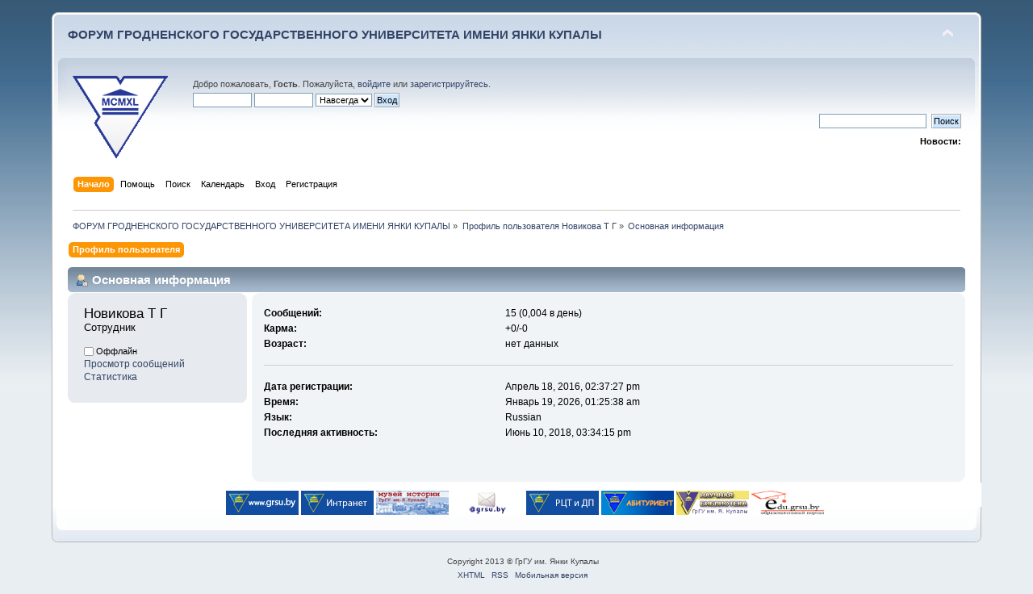

--- FILE ---
content_type: text/html; charset=UTF-8
request_url: https://forum.grsu.by/index.php?PHPSESSID=5m142rgknuf0si02rc22vp8f36&action=profile;u=512;area=summary
body_size: 4499
content:
<!DOCTYPE html PUBLIC "-//W3C//DTD XHTML 1.0 Transitional//EN" "http://www.w3.org/TR/xhtml1/DTD/xhtml1-transitional.dtd">
<html xmlns="http://www.w3.org/1999/xhtml">
<head>
	<link rel="stylesheet" type="text/css" href="https://forum.grsu.by/Themes/default/css/index.css?fin20" />
	<link rel="stylesheet" type="text/css" href="https://forum.grsu.by/Themes/default/css/webkit.css" />
	<script type="text/javascript" src="https://forum.grsu.by/Themes/default/scripts/script.js?fin20"></script>
	<script type="text/javascript" src="https://forum.grsu.by/Themes/default/scripts/theme.js?fin20"></script>
	<script type="text/javascript"><!-- // --><![CDATA[
		var smf_theme_url = "https://forum.grsu.by/Themes/default";
		var smf_default_theme_url = "https://forum.grsu.by/Themes/default";
		var smf_images_url = "https://forum.grsu.by/Themes/default/images";
		var smf_scripturl = "https://forum.grsu.by/index.php?PHPSESSID=5m142rgknuf0si02rc22vp8f36&amp;";
		var smf_iso_case_folding = false;
		var smf_charset = "UTF-8";
		var ajax_notification_text = "Загружается...";
		var ajax_notification_cancel_text = "Отменить";
	// ]]></script>
	<meta http-equiv="Content-Type" content="text/html; charset=UTF-8" />
	<meta name="description" content="Профиль пользователя Новикова Т Г" />
	<meta name='yandex-verification' content='7b4a73551632d603' />
	<title>Профиль пользователя Новикова Т Г</title>
	<link rel="canonical" href="https://forum.grsu.by/index.php?action=profile;u=512" />
	<link rel="help" href="https://forum.grsu.by/index.php?PHPSESSID=5m142rgknuf0si02rc22vp8f36&amp;action=help" />
	<link rel="search" href="https://forum.grsu.by/index.php?PHPSESSID=5m142rgknuf0si02rc22vp8f36&amp;action=search" />
	<link rel="contents" href="https://forum.grsu.by/index.php?PHPSESSID=5m142rgknuf0si02rc22vp8f36&amp;" />
	<link rel="alternate" type="application/rss+xml" title="ФОРУМ ГРОДНЕНСКОГО ГОСУДАРСТВЕННОГО УНИВЕРСИТЕТА ИМЕНИ ЯНКИ КУПАЛЫ - RSS" href="https://forum.grsu.by/index.php?PHPSESSID=5m142rgknuf0si02rc22vp8f36&amp;type=rss;action=.xml" />
	<link rel="stylesheet" type="text/css" id="spoiler_css" href="https://forum.grsu.by/Themes/default/css/spoiler.css" />
<script>
  (function(i,s,o,g,r,a,m){i['GoogleAnalyticsObject']=r;i[r]=i[r]||function(){
  (i[r].q=i[r].q||[]).push(arguments)},i[r].l=1*new Date();a=s.createElement(o),
  m=s.getElementsByTagName(o)[0];a.async=1;a.src=g;m.parentNode.insertBefore(a,m)
  })(window,document,'script','//www.google-analytics.com/analytics.js','ga');

  ga('create', 'UA-45420303-1', 'grsu.by');
  ga('send', 'pageview');

</script>


</head>
<body>
<div id="wrapper" style="width: 90%">
	<div id="header"><div class="frame">
		<div id="top_section">
			<h1 class="forumtitle">
				<a href="https://forum.grsu.by/index.php?PHPSESSID=5m142rgknuf0si02rc22vp8f36&amp;">ФОРУМ ГРОДНЕНСКОГО ГОСУДАРСТВЕННОГО УНИВЕРСИТЕТА ИМЕНИ ЯНКИ КУПАЛЫ</a>
			</h1>
			<img id="upshrink" src="https://forum.grsu.by/Themes/default/images/upshrink.png" alt="*" title="Свернуть/Развернуть" style="display: none;" />
			<div id="siteslogan" class="floatright">          </div>
		</div>
		<div id="upper_section" class="middletext">
			<div class="logo"><a href="http://grsu.by" target="_blank"></a></div>
			<div class="user">
				<script type="text/javascript" src="https://forum.grsu.by/Themes/default/scripts/sha1.js"></script>
				<form id="guest_form" action="https://forum.grsu.by/index.php?PHPSESSID=5m142rgknuf0si02rc22vp8f36&amp;action=login2" method="post" accept-charset="UTF-8"  onsubmit="hashLoginPassword(this, 'd9286193a58bc726d98faee0241932ee');">
					<div class="info">Добро пожаловать, <strong>Гость</strong>. Пожалуйста, <a href="https://forum.grsu.by/index.php?PHPSESSID=5m142rgknuf0si02rc22vp8f36&amp;action=login">войдите</a> или <a href="https://forum.grsu.by/index.php?PHPSESSID=5m142rgknuf0si02rc22vp8f36&amp;action=register">зарегистрируйтесь</a>.</div>
					<input type="text" name="user" size="10" class="input_text" />
					<input type="password" name="passwrd" size="10" class="input_password" />
					<select name="cookielength">
						<option value="60">1 час</option>
						<option value="1440">1 день</option>
						<option value="10080">1 неделя</option>
						<option value="43200">1 месяц</option>
						<option value="-1" selected="selected">Навсегда</option>
					</select>
					<input type="submit" value="Вход" class="button_submit" /><br />
					<div class="info"></div>
					<input type="hidden" name="hash_passwrd" value="" /><input type="hidden" name="ae5d4d6258" value="d9286193a58bc726d98faee0241932ee" />
				</form>
			</div>
			<div class="news normaltext">
				<form id="search_form" action="https://forum.grsu.by/index.php?PHPSESSID=5m142rgknuf0si02rc22vp8f36&amp;action=search2" method="post" accept-charset="UTF-8">
					<input type="text" name="search" value="" class="input_text" />&nbsp;
					<input type="submit" name="submit" value="Поиск" class="button_submit" />
					<input type="hidden" name="advanced" value="0" /></form>
				<h2>Новости: </h2>
				<p></p>
			</div>
		</div>
		<br class="clear" />
		<script type="text/javascript"><!-- // --><![CDATA[
			var oMainHeaderToggle = new smc_Toggle({
				bToggleEnabled: true,
				bCurrentlyCollapsed: false,
				aSwappableContainers: [
					'upper_section'
				],
				aSwapImages: [
					{
						sId: 'upshrink',
						srcExpanded: smf_images_url + '/upshrink.png',
						altExpanded: 'Свернуть/Развернуть',
						srcCollapsed: smf_images_url + '/upshrink2.png',
						altCollapsed: 'Свернуть/Развернуть'
					}
				],
				oThemeOptions: {
					bUseThemeSettings: false,
					sOptionName: 'collapse_header',
					sSessionVar: 'ae5d4d6258',
					sSessionId: 'd9286193a58bc726d98faee0241932ee'
				},
				oCookieOptions: {
					bUseCookie: true,
					sCookieName: 'upshrink'
				}
			});
		// ]]></script>
		<div id="main_menu">
			<ul class="dropmenu" id="menu_nav">
				<li id="button_home">
					<a class="active firstlevel" href="https://forum.grsu.by/index.php?PHPSESSID=5m142rgknuf0si02rc22vp8f36&amp;">
						<span class="last firstlevel">Начало</span>
					</a>
				</li>
				<li id="button_help">
					<a class="firstlevel" href="https://forum.grsu.by/index.php?PHPSESSID=5m142rgknuf0si02rc22vp8f36&amp;action=help">
						<span class="firstlevel">Помощь</span>
					</a>
				</li>
				<li id="button_search">
					<a class="firstlevel" href="https://forum.grsu.by/index.php?PHPSESSID=5m142rgknuf0si02rc22vp8f36&amp;action=search">
						<span class="firstlevel">Поиск</span>
					</a>
				</li>
				<li id="button_calendar">
					<a class="firstlevel" href="https://forum.grsu.by/index.php?PHPSESSID=5m142rgknuf0si02rc22vp8f36&amp;action=calendar">
						<span class="firstlevel">Календарь</span>
					</a>
				</li>
				<li id="button_login">
					<a class="firstlevel" href="https://forum.grsu.by/index.php?PHPSESSID=5m142rgknuf0si02rc22vp8f36&amp;action=login">
						<span class="firstlevel">Вход</span>
					</a>
				</li>
				<li id="button_register">
					<a class="firstlevel" href="https://forum.grsu.by/index.php?PHPSESSID=5m142rgknuf0si02rc22vp8f36&amp;action=register">
						<span class="last firstlevel">Регистрация</span>
					</a>
				</li>
			</ul>
		</div>
		<br class="clear" />
	</div></div>
	<div id="content_section"><div class="frame">
		<div id="main_content_section">
	<div class="navigate_section">
		<ul>
			<li>
				<a href="https://forum.grsu.by/index.php?PHPSESSID=5m142rgknuf0si02rc22vp8f36&amp;"><span>ФОРУМ ГРОДНЕНСКОГО ГОСУДАРСТВЕННОГО УНИВЕРСИТЕТА ИМЕНИ ЯНКИ КУПАЛЫ</span></a> &#187;
			</li>
			<li>
				<a href="https://forum.grsu.by/index.php?PHPSESSID=5m142rgknuf0si02rc22vp8f36&amp;action=profile;u=512"><span>Профиль пользователя Новикова Т Г</span></a> &#187;
			</li>
			<li class="last">
				<a href="https://forum.grsu.by/index.php?PHPSESSID=5m142rgknuf0si02rc22vp8f36&amp;action=profile;u=512;area=summary"><span>Основная информация</span></a>
			</li>
		</ul>
	</div>
<div id="admin_menu">
	<ul class="dropmenu" id="dropdown_menu_1">
			<li><a class="active firstlevel" href="#"><span class="firstlevel">Профиль пользователя</span></a>
				<ul>
					<li>
						<a class="chosen" href="https://forum.grsu.by/index.php?PHPSESSID=5m142rgknuf0si02rc22vp8f36&amp;action=profile;area=summary;u=512"><span>Основная информация</span></a>
					</li>
					<li>
						<a href="https://forum.grsu.by/index.php?PHPSESSID=5m142rgknuf0si02rc22vp8f36&amp;action=profile;area=statistics;u=512"><span>Статистика</span></a>
					</li>
					<li>
						<a href="https://forum.grsu.by/index.php?PHPSESSID=5m142rgknuf0si02rc22vp8f36&amp;action=profile;area=showposts;u=512"><span>Просмотр сообщений...</span></a>
						<ul>
							<li>
								<a href="https://forum.grsu.by/index.php?PHPSESSID=5m142rgknuf0si02rc22vp8f36&amp;action=profile;area=showposts;sa=messages;u=512"><span>Сообщения</span></a>
							</li>
							<li>
								<a href="https://forum.grsu.by/index.php?PHPSESSID=5m142rgknuf0si02rc22vp8f36&amp;action=profile;area=showposts;sa=topics;u=512"><span>Темы</span></a>
							</li>
							<li>
								<a href="https://forum.grsu.by/index.php?PHPSESSID=5m142rgknuf0si02rc22vp8f36&amp;action=profile;area=showposts;sa=attach;u=512"><span>Вложения</span></a>
							</li>
						</ul>
					</li>
				</ul>
			</li>
	</ul>
</div>
<div id="admin_content">
	<script type="text/javascript" src="https://forum.grsu.by/Themes/default/scripts/profile.js"></script>
	<script type="text/javascript"><!-- // --><![CDATA[
		disableAutoComplete();
	// ]]></script>
<div id="profileview" class="flow_auto">
	<div class="cat_bar">
		<h3 class="catbg">
			<span class="ie6_header floatleft"><img src="https://forum.grsu.by/Themes/default/images/icons/profile_sm.gif" alt="" class="icon" />Основная информация</span>
		</h3>
	</div>
	<div id="basicinfo">
		<div class="windowbg">
			<span class="topslice"><span></span></span>
			<div class="content flow_auto">
				<div class="username"><h4>Новикова Т Г <span class="position">Сотрудник</span></h4></div>
				
				<ul class="reset">
				
				
				
				
			</ul>
			<span id="userstatus"><img src="https://forum.grsu.by/Themes/default/images/useroff.gif" alt="Оффлайн" align="middle" /><span class="smalltext"> Оффлайн</span>
				</span>
				<p id="infolinks">
					<a href="https://forum.grsu.by/index.php?PHPSESSID=5m142rgknuf0si02rc22vp8f36&amp;action=profile;area=showposts;u=512">Просмотр сообщений</a><br />
					<a href="https://forum.grsu.by/index.php?PHPSESSID=5m142rgknuf0si02rc22vp8f36&amp;action=profile;area=statistics;u=512">Статистика</a>
				</p>
			</div>
			<span class="botslice"><span></span></span>
		</div>
	</div>
	<div id="detailedinfo">
		<div class="windowbg2">
			<span class="topslice"><span></span></span>
			<div class="content">
				<dl>
					<dt>Сообщений: </dt>
					<dd>15 (0,004 в день)</dd>
					<dt>Карма: </dt>
					<dd>+0/-0</dd>
					<dt>Возраст:</dt>
					<dd>нет данных</dd>
				</dl>
				<dl class="noborder">
					<dt>Дата регистрации: </dt>
					<dd>Апрель 18, 2016, 02:37:27 pm</dd>
					<dt>Время:</dt>
					<dd>Январь 19, 2026, 01:25:38 am</dd>
					<dt>Язык:</dt>
					<dd>Russian</dd>
					<dt>Последняя активность: </dt>
					<dd>Июнь 10, 2018, 03:34:15 pm</dd>
				</dl>
			</div>
			<span class="botslice"><span></span></span>
		</div>
	</div>
<div class="clear"></div>
</div>
	<script type="text/javascript">window.jQuery || document.write(unescape('%3Cscript src="https://ajax.googleapis.com/ajax/libs/jquery/1.9.0/jquery.min.js"%3E%3C/script%3E'))</script>
	<script type="text/javascript" src="https://code.jquery.com/jquery-migrate-1.0.0.js"></script>
	<script type="text/javascript"><!-- // --><![CDATA[
		jQuery(document).ready(function($){
			$(".sp-body").hide();
			$(".sp-head").live("click", function(){
				$(this).toggleClass("sp-open").toggleClass("sp-closed").next().toggle();
			});
		});
	// ]]></script>
</div>
		</div>
	</div>
	<div class="banners">
		<a href="https://www.grsu.by" target="_blank"><img src="https://forum.grsu.by/banners/grsu.png" width="90" height="30" alt="Гродненский Государственный университет имени Янки Купалы" title="Гродненский Государственный университет имени Янки Купалы"></a>
			
			<a href="https://intra.grsu.by" target="_blank"><img src="https://forum.grsu.by/banners/intra.grsu.png" width="90" height="30" alt="Интранет" title="Интранет"></a>
			
			<a href="https://museum.grsu.by" target="_blank"><img src="https://forum.grsu.by/banners/museum.grsu.jpg" width="90" height="30" alt="Музей ГрГУ им. Янки Купалы" title="Музей ГрГУ им. Янки Купалы"></a>
			
			<a href="https://mail.grsu.by" target="_blank"><img src="https://forum.grsu.by/banners/webmail.grsu.png" width="90" height="30" alt="Почта ГрГУ им. Янки Купалы" title="Почта ГрГУ им. Янки Купалы"></a>
			
			<a href="https://ctest.grsu.by" target="_blank"><img src="https://forum.grsu.by/banners/ctest2.grsu.png" width="90" height="30" alt="Региональный центр тестирования и довузовской подготовки ГрГУ им. Янки Купалы" title="Региональный центр тестирования и довузовской подготовки ГрГУ им. Янки Купалы"></a>
			
			<a href="https://abit.grsu.by" target="_blank"><img src="https://forum.grsu.by/banners/abit.grsu.png" width="90" height="30" alt="Абитуриент ГрГУ им. Янки Купалы" title="Абитуриент ГрГУ им. Янки Купалы"></a>
			
			<a href="https://lib.grsu.by" target="_blank"><img src="https://forum.grsu.by/banners/lib.grsu.gif" width="90" height="30" alt="Научная библиотека ГрГУ им. Янки Купалы" title="Научная библиотека ГрГУ им. Янки Купалы"></a>
			
			<a href="https://edu.grsu.by" target="_blank"><img src="https://forum.grsu.by/banners/edu.grsu.jpg" width="90" height="30" alt="Образовательный портал ГрГУ им. Янки Купалы" title="Образовательный портал ГрГУ им. Янки Купалы"></a>
	</div>
	</div>
	<div id="footer_section"><div class="frame">
		<ul class="reset">
			<li class="copyright">Copyright 2013 © ГрГУ им. Янки Купалы</li>
			<li><a id="button_xhtml" href="http://validator.w3.org/check?uri=referer" target="_blank" class="new_win" title="Valid XHTML 1.0!"><span>XHTML</span></a></li>
			<li><a id="button_rss" href="https://forum.grsu.by/index.php?PHPSESSID=5m142rgknuf0si02rc22vp8f36&amp;action=.xml;type=rss" class="new_win"><span>RSS</span></a></li>
			<li class="last"><a id="button_wap2" href="https://forum.grsu.by/index.php?PHPSESSID=5m142rgknuf0si02rc22vp8f36&amp;wap2" class="new_win"><span>Мобильная версия</span></a></li>
		</ul>
	</div></div>
</div>
	<!-- Yandex.Metrika counter --><script type="text/javascript">(function (d, w, c) { (w[c] = w[c] || []).push(function() { try { w.yaCounter23728876 = new Ya.Metrika({id:23728876, webvisor:true, clickmap:true, trackLinks:true, accurateTrackBounce:true}); } catch(e) { } }); var n = d.getElementsByTagName("script")[0], s = d.createElement("script"), f = function () { n.parentNode.insertBefore(s, n); }; s.type = "text/javascript"; s.async = true; s.src = (d.location.protocol == "https:" ? "https:" : "http:") + "//mc.yandex.ru/metrika/watch.js"; if (w.opera == "[object Opera]") { d.addEventListener("DOMContentLoaded", f, false); } else { f(); } })(document, window, "yandex_metrika_callbacks");</script><noscript><div><img src="//mc.yandex.ru/watch/23728876" style="position:absolute; left:-9999px;" alt="" /></div></noscript><!-- /Yandex.Metrika counter -->
</body></html>